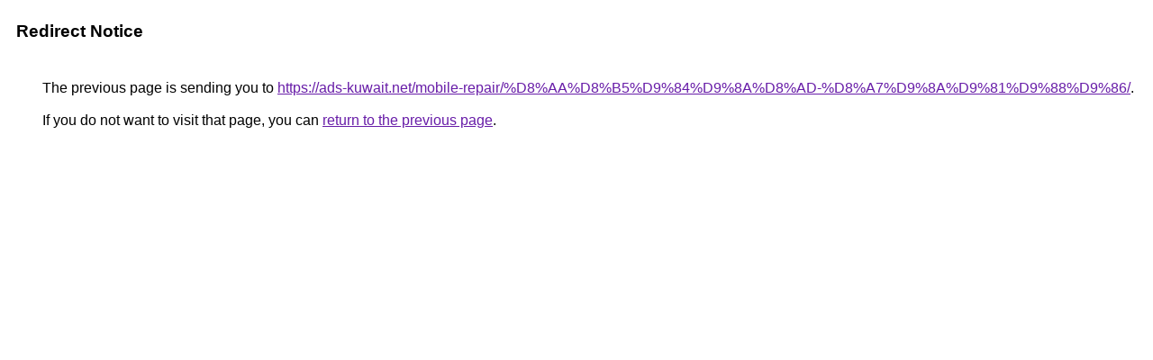

--- FILE ---
content_type: text/html; charset=UTF-8
request_url: http://maps.google.is/url?sa=t&url=https://ads-kuwait.net/mobile-repair/%D8%AA%D8%B5%D9%84%D9%8A%D8%AD-%D8%A7%D9%8A%D9%81%D9%88%D9%86/
body_size: 881
content:
<html lang="en"><head><meta http-equiv="Content-Type" content="text/html; charset=UTF-8"><title>Redirect Notice</title><style>body,div,a{font-family:Roboto,Arial,sans-serif}body{background-color:var(--xhUGwc);margin-top:3px}div{color:var(--YLNNHc)}a:link{color:#681da8}a:visited{color:#681da8}a:active{color:#ea4335}div.mymGo{border-top:1px solid var(--gS5jXb);border-bottom:1px solid var(--gS5jXb);background:var(--aYn2S);margin-top:1em;width:100%}div.aXgaGb{padding:0.5em 0;margin-left:10px}div.fTk7vd{margin-left:35px;margin-top:35px}</style></head><body><div class="mymGo"><div class="aXgaGb"><font style="font-size:larger"><b>Redirect Notice</b></font></div></div><div class="fTk7vd">&nbsp;The previous page is sending you to <a href="https://ads-kuwait.net/mobile-repair/%D8%AA%D8%B5%D9%84%D9%8A%D8%AD-%D8%A7%D9%8A%D9%81%D9%88%D9%86/">https://ads-kuwait.net/mobile-repair/%D8%AA%D8%B5%D9%84%D9%8A%D8%AD-%D8%A7%D9%8A%D9%81%D9%88%D9%86/</a>.<br><br>&nbsp;If you do not want to visit that page, you can <a href="#" id="tsuid_u2JzaefqHsPi5NoP2t7f4AM_1">return to the previous page</a>.<script nonce="IEdT0synsYkJ6oHjwi0ygQ">(function(){var id='tsuid_u2JzaefqHsPi5NoP2t7f4AM_1';(function(){document.getElementById(id).onclick=function(){window.history.back();return!1};}).call(this);})();(function(){var id='tsuid_u2JzaefqHsPi5NoP2t7f4AM_1';var ct='originlink';var oi='unauthorizedredirect';(function(){document.getElementById(id).onmousedown=function(){var b=document&&document.referrer,a="encodeURIComponent"in window?encodeURIComponent:escape,c="";b&&(c=a(b));(new Image).src="/url?sa=T&url="+c+"&oi="+a(oi)+"&ct="+a(ct);return!1};}).call(this);})();</script><br><br><br></div></body></html>